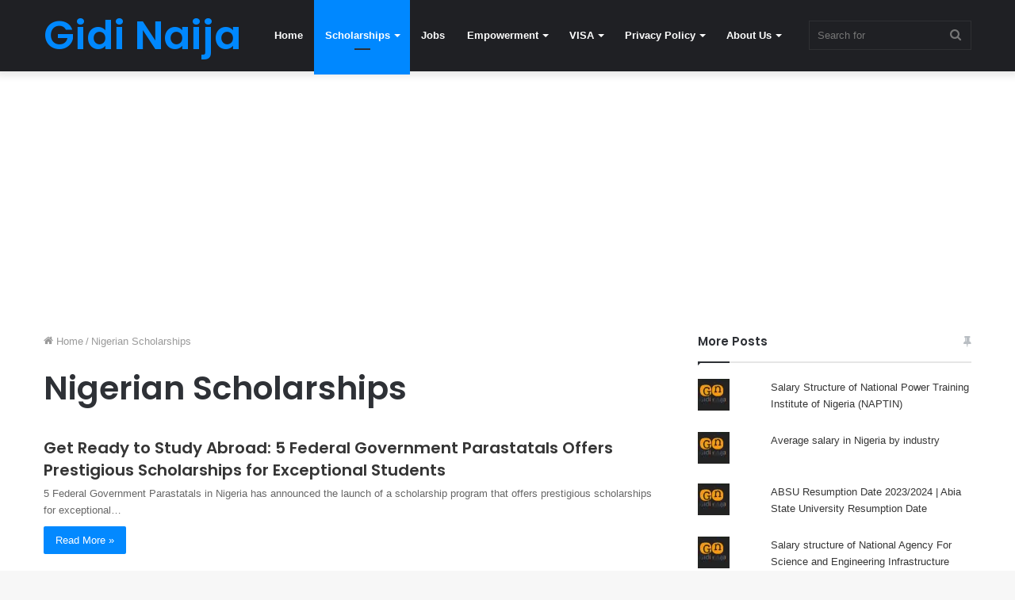

--- FILE ---
content_type: text/html; charset=UTF-8
request_url: https://gidinaija.ng/category/nigerian-scholarships/
body_size: 12964
content:
<!DOCTYPE html><html lang="en-US" class="" data-skin="light"><head><meta charset="UTF-8" /><link rel="profile" href="http://gmpg.org/xfn/11" /><meta name='robots' content='index, follow, max-image-preview:large, max-snippet:-1, max-video-preview:-1' /> <script id="cookieyes" type="text/javascript" src="https://cdn-cookieyes.com/client_data/c7676d3198f3b8907a2c528c/script.js"></script> <link media="all" href="https://gidinaija.ng/wp-content/cache/autoptimize/css/autoptimize_727763ac06bba9e36974cec222df187d.css" rel="stylesheet"><title>Nigerian Scholarships Archives - Gidi Naija</title><link rel="canonical" href="https://gidinaija.ng/category/nigerian-scholarships/" /><link rel="next" href="https://gidinaija.ng/category/nigerian-scholarships/page/2/" /><meta property="og:locale" content="en_US" /><meta property="og:type" content="article" /><meta property="og:title" content="Nigerian Scholarships Archives - Gidi Naija" /><meta property="og:url" content="https://gidinaija.ng/category/nigerian-scholarships/" /><meta property="og:site_name" content="Gidi Naija" /><meta name="twitter:card" content="summary_large_image" /> <script type="application/ld+json" class="yoast-schema-graph">{"@context":"https://schema.org","@graph":[{"@type":"CollectionPage","@id":"https://gidinaija.ng/category/nigerian-scholarships/","url":"https://gidinaija.ng/category/nigerian-scholarships/","name":"Nigerian Scholarships Archives - Gidi Naija","isPartOf":{"@id":"https://gidinaija.ng/#website"},"breadcrumb":{"@id":"https://gidinaija.ng/category/nigerian-scholarships/#breadcrumb"},"inLanguage":"en-US"},{"@type":"BreadcrumbList","@id":"https://gidinaija.ng/category/nigerian-scholarships/#breadcrumb","itemListElement":[{"@type":"ListItem","position":1,"name":"Home","item":"https://gidinaija.ng/"},{"@type":"ListItem","position":2,"name":"Nigerian Scholarships"}]},{"@type":"WebSite","@id":"https://gidinaija.ng/#website","url":"https://gidinaija.ng/","name":"Gidi Naija","description":"","publisher":{"@id":"https://gidinaija.ng/#organization"},"potentialAction":[{"@type":"SearchAction","target":{"@type":"EntryPoint","urlTemplate":"https://gidinaija.ng/?s={search_term_string}"},"query-input":{"@type":"PropertyValueSpecification","valueRequired":true,"valueName":"search_term_string"}}],"inLanguage":"en-US"},{"@type":"Organization","@id":"https://gidinaija.ng/#organization","name":"Gidi Naija","url":"https://gidinaija.ng/","logo":{"@type":"ImageObject","inLanguage":"en-US","@id":"https://gidinaija.ng/#/schema/logo/image/","url":"https://gidinaija.ng/wp-content/uploads/2023/04/cropped-cropped-cover-removebg-preview.png","contentUrl":"https://gidinaija.ng/wp-content/uploads/2023/04/cropped-cropped-cover-removebg-preview.png","width":250,"height":70,"caption":"Gidi Naija"},"image":{"@id":"https://gidinaija.ng/#/schema/logo/image/"}}]}</script> <link rel='dns-prefetch' href='//stats.wp.com' /><link rel='dns-prefetch' href='//jetpack.wordpress.com' /><link rel='dns-prefetch' href='//s0.wp.com' /><link rel='dns-prefetch' href='//public-api.wordpress.com' /><link rel='dns-prefetch' href='//0.gravatar.com' /><link rel='dns-prefetch' href='//1.gravatar.com' /><link rel='dns-prefetch' href='//2.gravatar.com' /><link rel="alternate" type="application/rss+xml" title="Gidi Naija &raquo; Feed" href="https://gidinaija.ng/feed/" /><link rel="alternate" type="application/rss+xml" title="Gidi Naija &raquo; Nigerian Scholarships Category Feed" href="https://gidinaija.ng/category/nigerian-scholarships/feed/" /> <script type="text/javascript" src="https://gidinaija.ng/wp-includes/js/jquery/jquery.min.js?ver=3.7.1" id="jquery-core-js"></script> <link rel="https://api.w.org/" href="https://gidinaija.ng/wp-json/" /><link rel="alternate" title="JSON" type="application/json" href="https://gidinaija.ng/wp-json/wp/v2/categories/1078" /><link rel="EditURI" type="application/rsd+xml" title="RSD" href="https://gidinaija.ng/xmlrpc.php?rsd" /><meta name="generator" content="WordPress 6.9" /><meta http-equiv="X-UA-Compatible" content="IE=edge"><meta name="theme-color" content="#0088ff" /><meta name="viewport" content="width=device-width, initial-scale=1.0" /><link rel="icon" href="https://gidinaija.ng/wp-content/uploads/2020/09/cropped-cropped-IMG-20200915-WA0021-2-150x150.jpg" sizes="32x32" /><link rel="icon" href="https://gidinaija.ng/wp-content/uploads/2020/09/cropped-cropped-IMG-20200915-WA0021-2-300x300.jpg" sizes="192x192" /><link rel="apple-touch-icon" href="https://gidinaija.ng/wp-content/uploads/2020/09/cropped-cropped-IMG-20200915-WA0021-2-300x300.jpg" /><meta name="msapplication-TileImage" content="https://gidinaija.ng/wp-content/uploads/2020/09/cropped-cropped-IMG-20200915-WA0021-2-300x300.jpg" /></head><body id="tie-body" class="archive category category-nigerian-scholarships category-1078 wp-custom-logo wp-theme-jannah wrapper-has-shadow block-head-1 magazine2 is-thumb-overlay-disabled is-desktop is-header-layout-4 has-header-below-ad sidebar-right has-sidebar"><div class="background-overlay"><div id="tie-container" class="site tie-container"><div id="tie-wrapper"><header id="theme-header" class="theme-header header-layout-4 header-layout-1 main-nav-dark main-nav-default-dark main-nav-below no-stream-item has-shadow has-normal-width-logo mobile-header-default"><div class="main-nav-wrapper"><nav id="main-nav" data-skin="search-in-main-nav" class="main-nav header-nav live-search-parent" style="line-height:89px" aria-label="Primary Navigation"><div class="container"><div class="main-menu-wrapper"><div id="mobile-header-components-area_1" class="mobile-header-components"><ul class="components"><li class="mobile-component_menu custom-menu-link"><a href="#" id="mobile-menu-icon" class=""><span class="tie-mobile-menu-icon nav-icon is-layout-1"></span><span class="screen-reader-text">Menu</span></a></li></ul></div><div class="header-layout-1-logo" ><div id="logo" class="text-logo" > <a title="Gidi Naija" href="https://gidinaija.ng/"><div class="logo-text">Gidi Naija</div> </a></div></div><div id="mobile-header-components-area_2" class="mobile-header-components"><ul class="components"><li class="mobile-component_search custom-menu-link"> <a href="#" class="tie-search-trigger-mobile"> <span class="tie-icon-search tie-search-icon" aria-hidden="true"></span> <span class="screen-reader-text">Search for</span> </a></li></ul></div><div id="menu-components-wrap"><div class="main-menu main-menu-wrap tie-alignleft"><div id="main-nav-menu" class="main-menu header-menu"><ul id="menu-gidi-naija" class="menu" role="menubar"><li id="menu-item-3327" class="menu-item menu-item-type-custom menu-item-object-custom menu-item-home menu-item-3327"><a href="http://gidinaija.ng/">Home</a></li><li id="menu-item-3318" class="menu-item menu-item-type-taxonomy menu-item-object-category current-menu-ancestor current-menu-parent menu-item-has-children menu-item-3318 tie-current-menu"><a href="https://gidinaija.ng/category/scholarships/">Scholarships</a><ul class="sub-menu menu-sub-content"><li id="menu-item-3319" class="menu-item menu-item-type-taxonomy menu-item-object-category menu-item-3319"><a href="https://gidinaija.ng/category/scholarships-in-australia/">Scholarships in Australia</a></li><li id="menu-item-3314" class="menu-item menu-item-type-taxonomy menu-item-object-category current-menu-item menu-item-3314"><a href="https://gidinaija.ng/category/nigerian-scholarships/">Nigerian Scholarships</a></li><li id="menu-item-3316" class="menu-item menu-item-type-taxonomy menu-item-object-category menu-item-3316"><a href="https://gidinaija.ng/category/scholarship-in-germany/">Scholarship in Germany</a></li><li id="menu-item-3320" class="menu-item menu-item-type-taxonomy menu-item-object-category menu-item-3320"><a href="https://gidinaija.ng/category/scholarships-in-canada/">Scholarships in Canada</a></li><li id="menu-item-3321" class="menu-item menu-item-type-taxonomy menu-item-object-category menu-item-3321"><a href="https://gidinaija.ng/category/scholarships-in-europe/">Scholarships in Europe</a></li><li id="menu-item-3322" class="menu-item menu-item-type-taxonomy menu-item-object-category menu-item-3322"><a href="https://gidinaija.ng/category/scholarships-in-the-uk/">SCHOLARSHIPS IN THE UK</a></li><li id="menu-item-3323" class="menu-item menu-item-type-taxonomy menu-item-object-category menu-item-3323"><a href="https://gidinaija.ng/category/scholarships-in-the-united-states/">SCHOLARSHIPS IN THE UNITED STATES</a></li><li id="menu-item-3324" class="menu-item menu-item-type-taxonomy menu-item-object-category menu-item-3324"><a href="https://gidinaija.ng/category/sports-scholarships/">Sports Scholarships</a></li><li id="menu-item-3317" class="menu-item menu-item-type-taxonomy menu-item-object-category menu-item-3317"><a href="https://gidinaija.ng/category/scholarship-tips/">Scholarship Tips</a></li></ul></li><li id="menu-item-3312" class="menu-item menu-item-type-taxonomy menu-item-object-category menu-item-3312"><a href="https://gidinaija.ng/category/jobs/">Jobs</a></li><li id="menu-item-3310" class="menu-item menu-item-type-taxonomy menu-item-object-category menu-item-has-children menu-item-3310"><a href="https://gidinaija.ng/category/empowerment/">Empowerment</a><ul class="sub-menu menu-sub-content"><li id="menu-item-3311" class="menu-item menu-item-type-taxonomy menu-item-object-category menu-item-3311"><a href="https://gidinaija.ng/category/grants/">Grants</a></li><li id="menu-item-3313" class="menu-item menu-item-type-taxonomy menu-item-object-category menu-item-3313"><a href="https://gidinaija.ng/category/loan/">Loan</a></li><li id="menu-item-3315" class="menu-item menu-item-type-taxonomy menu-item-object-category menu-item-3315"><a href="https://gidinaija.ng/category/online-learning/">Online Learning</a></li></ul></li><li id="menu-item-3326" class="menu-item menu-item-type-taxonomy menu-item-object-category menu-item-has-children menu-item-3326"><a href="https://gidinaija.ng/category/visa/">VISA</a><ul class="sub-menu menu-sub-content"><li id="menu-item-3325" class="menu-item menu-item-type-taxonomy menu-item-object-category menu-item-3325"><a href="https://gidinaija.ng/category/travel/">Travel</a></li></ul></li><li id="menu-item-3328" class="menu-item menu-item-type-post_type menu-item-object-page menu-item-privacy-policy menu-item-has-children menu-item-3328"><a href="https://gidinaija.ng/privacy-policy/">Privacy Policy</a><ul class="sub-menu menu-sub-content"><li id="menu-item-3331" class="menu-item menu-item-type-post_type menu-item-object-page menu-item-3331"><a href="https://gidinaija.ng/terms/">Terms and Conditions</a></li></ul></li><li id="menu-item-3329" class="menu-item menu-item-type-post_type menu-item-object-page menu-item-has-children menu-item-3329"><a href="https://gidinaija.ng/about-us/">About Us</a><ul class="sub-menu menu-sub-content"><li id="menu-item-3330" class="menu-item menu-item-type-post_type menu-item-object-page menu-item-3330"><a href="https://gidinaija.ng/contact-us/">Contact Us</a></li></ul></li></ul></div></div><ul class="components"><li class="search-bar menu-item custom-menu-link" aria-label="Search"><form method="get" id="search" action="https://gidinaija.ng/"> <input id="search-input" class="is-ajax-search"  inputmode="search" type="text" name="s" title="Search for" placeholder="Search for" /> <button id="search-submit" type="submit"> <span class="tie-icon-search tie-search-icon" aria-hidden="true"></span> <span class="screen-reader-text">Search for</span> </button></form></li></ul></div></div></div></nav></div></header><div class="stream-item stream-item-below-header"><script async src="https://pagead2.googlesyndication.com/pagead/js/adsbygoogle.js?client=ca-pub-1887251218729292"
     crossorigin="anonymous"></script>  <ins class="adsbygoogle"
 style="display:block"
 data-ad-client="ca-pub-1887251218729292"
 data-ad-slot="8572710034"
 data-ad-format="auto"
 data-full-width-responsive="true"></ins> <script>(adsbygoogle = window.adsbygoogle || []).push({});</script></div><div id="content" class="site-content container"><div id="main-content-row" class="tie-row main-content-row"><div class="main-content tie-col-md-8 tie-col-xs-12" role="main"><header class="entry-header-outer container-wrapper"><nav id="breadcrumb"><a href="https://gidinaija.ng/"><span class="tie-icon-home" aria-hidden="true"></span> Home</a><em class="delimiter">/</em><span class="current">Nigerian Scholarships</span></nav><script type="application/ld+json">{"@context":"http:\/\/schema.org","@type":"BreadcrumbList","@id":"#Breadcrumb","itemListElement":[{"@type":"ListItem","position":1,"item":{"name":"Home","@id":"https:\/\/gidinaija.ng\/"}}]}</script><h1 class="page-title">Nigerian Scholarships</h1></header><div class="mag-box wide-post-box"><div class="container-wrapper"><div class="mag-box-container clearfix"><ul id="posts-container" data-layout="default" data-settings="{'uncropped_image':'jannah-image-post','category_meta':false,'post_meta':true,'excerpt':'true','excerpt_length':'20','read_more':'true','read_more_text':false,'media_overlay':false,'title_length':0,'is_full':false,'is_category':true}" class="posts-items"><li class="post-item no-small-thumbs post-3057 post type-post status-publish format-standard category-nigerian-scholarships category-scholarships"><div class="post-details"><div class="post-meta clearfix"></div><h2 class="post-title"><a href="https://gidinaija.ng/get-ready-to-study-abroad-5-federal-government-parastatals-offers-prestigious-scholarships-for-exceptional-students/">Get Ready to Study Abroad: 5 Federal Government Parastatals Offers Prestigious Scholarships for Exceptional Students</a></h2><p class="post-excerpt">5 Federal Government Parastatals in Nigeria has announced the launch of a scholarship program that offers prestigious scholarships for exceptional&hellip;</p> <a class="more-link button" href="https://gidinaija.ng/get-ready-to-study-abroad-5-federal-government-parastatals-offers-prestigious-scholarships-for-exceptional-students/">Read More &raquo;</a></div></li><li class="post-item no-small-thumbs post-3035 post type-post status-publish format-standard category-nigerian-scholarships category-scholarships"><div class="post-details"><div class="post-meta clearfix"></div><h2 class="post-title"><a href="https://gidinaija.ng/10-nigerian-companies-offering-scholarships-you-dont-know-about-apply-now/">10 Nigerian Companies Offering Scholarships You Don&#8217;t Know About-Apply Now!</a></h2><p class="post-excerpt">Are you looking for ways to finance your studies? Do you need a scholarship to fund your educational dreams? Look&hellip;</p> <a class="more-link button" href="https://gidinaija.ng/10-nigerian-companies-offering-scholarships-you-dont-know-about-apply-now/">Read More &raquo;</a></div></li><li class="post-item  post-2995 post type-post status-publish format-standard has-post-thumbnail category-nigerian-scholarships category-scholarships tag-nigeriascholarship tag-scholarshipopportunity tag-scholarships tag-scholarshipsinnigeria"> <a aria-label="2023 Nigerian Liquefied Natural Gas NLNG Scholarship &#8211; Apply Now!" href="https://gidinaija.ng/2023-nigerian-liquefied-natural-gas-nlng-scholarship-apply-now/" class="post-thumb"><img width="390" height="220" src="https://gidinaija.ng/wp-content/uploads/2023/02/The-Impact-of-Social-Media-on-Digital-Marketing.png" class="attachment-jannah-image-large size-jannah-image-large wp-post-image" alt="NLNG Scholarship" decoding="async" fetchpriority="high" srcset="https://gidinaija.ng/wp-content/uploads/2023/02/The-Impact-of-Social-Media-on-Digital-Marketing.png 500w, https://gidinaija.ng/wp-content/uploads/2023/02/The-Impact-of-Social-Media-on-Digital-Marketing-300x169.png 300w, https://gidinaija.ng/wp-content/uploads/2023/02/The-Impact-of-Social-Media-on-Digital-Marketing-520x292.png 520w, https://gidinaija.ng/wp-content/uploads/2023/02/The-Impact-of-Social-Media-on-Digital-Marketing-610x343.png 610w" sizes="(max-width: 390px) 100vw, 390px" /></a><div class="post-details"><div class="post-meta clearfix"></div><h2 class="post-title"><a href="https://gidinaija.ng/2023-nigerian-liquefied-natural-gas-nlng-scholarship-apply-now/">2023 Nigerian Liquefied Natural Gas NLNG Scholarship &#8211; Apply Now!</a></h2><p class="post-excerpt">Whether you’re a student interested in pursuing a degree related to the energy industry or an employer looking for new&hellip;</p> <a class="more-link button" href="https://gidinaija.ng/2023-nigerian-liquefied-natural-gas-nlng-scholarship-apply-now/">Read More &raquo;</a></div></li><li class="post-item  post-2992 post type-post status-publish format-standard has-post-thumbnail category-nigerian-scholarships category-scholarships tag-scholarshipopportunity tag-scholarships tag-scholarshipsinnigeria"> <a aria-label="Access Bank Undergraduate Scholarship" href="https://gidinaija.ng/access-bank-undergraduate-scholarship/" class="post-thumb"><img width="390" height="220" src="https://gidinaija.ng/wp-content/uploads/2023/02/Access-Bank-Undergraduate-Scholarship.png" class="attachment-jannah-image-large size-jannah-image-large wp-post-image" alt="" decoding="async" srcset="https://gidinaija.ng/wp-content/uploads/2023/02/Access-Bank-Undergraduate-Scholarship.png 500w, https://gidinaija.ng/wp-content/uploads/2023/02/Access-Bank-Undergraduate-Scholarship-300x169.png 300w, https://gidinaija.ng/wp-content/uploads/2023/02/Access-Bank-Undergraduate-Scholarship-520x292.png 520w, https://gidinaija.ng/wp-content/uploads/2023/02/Access-Bank-Undergraduate-Scholarship-610x343.png 610w" sizes="(max-width: 390px) 100vw, 390px" /></a><div class="post-details"><div class="post-meta clearfix"></div><h2 class="post-title"><a href="https://gidinaija.ng/access-bank-undergraduate-scholarship/">Access Bank Undergraduate Scholarship</a></h2><p class="post-excerpt">For ambitious and hardworking students, gaining a college degree can be a long and expensive journey. This is especially true&hellip;</p> <a class="more-link button" href="https://gidinaija.ng/access-bank-undergraduate-scholarship/">Read More &raquo;</a></div></li><li class="post-item  post-2989 post type-post status-publish format-standard has-post-thumbnail category-nigerian-scholarships category-scholarships tag-scholarshipopportunity tag-scholarships tag-scholarshipsinnigeria"> <a aria-label="Shell Nigeria Exploration and Production Company (SNEPCo) National University Scholarship" href="https://gidinaija.ng/shell-nigeria-exploration-and-production-company-snepco-national-university-scholarship/" class="post-thumb"><img width="390" height="220" src="https://gidinaija.ng/wp-content/uploads/2023/02/National-University-Scholarship.png" class="attachment-jannah-image-large size-jannah-image-large wp-post-image" alt="" decoding="async" srcset="https://gidinaija.ng/wp-content/uploads/2023/02/National-University-Scholarship.png 500w, https://gidinaija.ng/wp-content/uploads/2023/02/National-University-Scholarship-300x169.png 300w, https://gidinaija.ng/wp-content/uploads/2023/02/National-University-Scholarship-520x292.png 520w, https://gidinaija.ng/wp-content/uploads/2023/02/National-University-Scholarship-610x343.png 610w" sizes="(max-width: 390px) 100vw, 390px" /></a><div class="post-details"><div class="post-meta clearfix"></div><h2 class="post-title"><a href="https://gidinaija.ng/shell-nigeria-exploration-and-production-company-snepco-national-university-scholarship/">Shell Nigeria Exploration and Production Company (SNEPCo) National University Scholarship</a></h2><p class="post-excerpt">Shell Nigeria Exploration and Production Company (SNEPCo) National University Scholarship: Empowering the Next Generation of Nigerian Talent About the Shell&hellip;</p> <a class="more-link button" href="https://gidinaija.ng/shell-nigeria-exploration-and-production-company-snepco-national-university-scholarship/">Read More &raquo;</a></div></li><li class="post-item  post-2981 post type-post status-publish format-standard has-post-thumbnail category-nigerian-scholarships category-scholarships tag-scholarshipopportunity tag-scholarships tag-scholarshipsinnigeria"> <a aria-label="AGIP Scholarship Program For Undergraduate 2023" href="https://gidinaija.ng/agip-scholarship-program-for-undergraduate-2023/" class="post-thumb"><img width="390" height="220" src="https://gidinaija.ng/wp-content/uploads/2023/02/AGIP-SCHOLARSHIP.png" class="attachment-jannah-image-large size-jannah-image-large wp-post-image" alt="" decoding="async" loading="lazy" srcset="https://gidinaija.ng/wp-content/uploads/2023/02/AGIP-SCHOLARSHIP.png 500w, https://gidinaija.ng/wp-content/uploads/2023/02/AGIP-SCHOLARSHIP-300x169.png 300w, https://gidinaija.ng/wp-content/uploads/2023/02/AGIP-SCHOLARSHIP-520x292.png 520w, https://gidinaija.ng/wp-content/uploads/2023/02/AGIP-SCHOLARSHIP-610x343.png 610w" sizes="auto, (max-width: 390px) 100vw, 390px" /></a><div class="post-details"><div class="post-meta clearfix"></div><h2 class="post-title"><a href="https://gidinaija.ng/agip-scholarship-program-for-undergraduate-2023/">AGIP Scholarship Program For Undergraduate 2023</a></h2><p class="post-excerpt">Learn How To Secure A Scholarship With The Nigerian Agip Exploration Undergraduate Program Securing a scholarship for your college career&hellip;</p> <a class="more-link button" href="https://gidinaija.ng/agip-scholarship-program-for-undergraduate-2023/">Read More &raquo;</a></div></li><li class="post-item  post-2977 post type-post status-publish format-standard has-post-thumbnail category-nigerian-scholarships category-scholarships tag-scholarshipopportunity tag-scholarships"> <a aria-label="Federal Government of Nigeria Scholarship Award for Postgraduate Studies Abroad" href="https://gidinaija.ng/federal-government-of-nigeria-scholarship-award-for-postgraduate-studies-abroad/" class="post-thumb"><img width="390" height="220" src="https://gidinaija.ng/wp-content/uploads/2023/02/Federal-Government-Of-Nigeria-Scholarship-Award.png" class="attachment-jannah-image-large size-jannah-image-large wp-post-image" alt="" decoding="async" loading="lazy" srcset="https://gidinaija.ng/wp-content/uploads/2023/02/Federal-Government-Of-Nigeria-Scholarship-Award.png 500w, https://gidinaija.ng/wp-content/uploads/2023/02/Federal-Government-Of-Nigeria-Scholarship-Award-300x169.png 300w, https://gidinaija.ng/wp-content/uploads/2023/02/Federal-Government-Of-Nigeria-Scholarship-Award-520x292.png 520w, https://gidinaija.ng/wp-content/uploads/2023/02/Federal-Government-Of-Nigeria-Scholarship-Award-610x343.png 610w" sizes="auto, (max-width: 390px) 100vw, 390px" /></a><div class="post-details"><div class="post-meta clearfix"></div><h2 class="post-title"><a href="https://gidinaija.ng/federal-government-of-nigeria-scholarship-award-for-postgraduate-studies-abroad/">Federal Government of Nigeria Scholarship Award for Postgraduate Studies Abroad</a></h2><p class="post-excerpt">All You Need To Know About The Federal Government Of Nigeria Scholarship Award For Postgraduate Studies Abroad Every year, the&hellip;</p> <a class="more-link button" href="https://gidinaija.ng/federal-government-of-nigeria-scholarship-award-for-postgraduate-studies-abroad/">Read More &raquo;</a></div></li><li class="post-item  post-2973 post type-post status-publish format-standard has-post-thumbnail category-nigerian-scholarships category-scholarships tag-scholarshipopportunity tag-scholarships"> <a aria-label="SEPLAT 2023 National Undergraduate Scholarship Program for Nigerian Students" href="https://gidinaija.ng/seplat-2023-national-undergraduate-scholarship-program-for-nigerian-students/" class="post-thumb"><img width="390" height="220" src="https://gidinaija.ng/wp-content/uploads/2023/02/SEPLAT-2023-National-Undergraduate-Scholarship-Program-1.png" class="attachment-jannah-image-large size-jannah-image-large wp-post-image" alt="" decoding="async" loading="lazy" srcset="https://gidinaija.ng/wp-content/uploads/2023/02/SEPLAT-2023-National-Undergraduate-Scholarship-Program-1.png 500w, https://gidinaija.ng/wp-content/uploads/2023/02/SEPLAT-2023-National-Undergraduate-Scholarship-Program-1-300x169.png 300w, https://gidinaija.ng/wp-content/uploads/2023/02/SEPLAT-2023-National-Undergraduate-Scholarship-Program-1-520x292.png 520w, https://gidinaija.ng/wp-content/uploads/2023/02/SEPLAT-2023-National-Undergraduate-Scholarship-Program-1-610x343.png 610w" sizes="auto, (max-width: 390px) 100vw, 390px" /></a><div class="post-details"><div class="post-meta clearfix"></div><h2 class="post-title"><a href="https://gidinaija.ng/seplat-2023-national-undergraduate-scholarship-program-for-nigerian-students/">SEPLAT 2023 National Undergraduate Scholarship Program for Nigerian Students</a></h2><p class="post-excerpt">Are you a Nigerian student looking for an opportunity to kick-start your career? SEPLAT Petroleum Development Company Plc is offering&hellip;</p> <a class="more-link button" href="https://gidinaija.ng/seplat-2023-national-undergraduate-scholarship-program-for-nigerian-students/">Read More &raquo;</a></div></li><li class="post-item  post-2969 post type-post status-publish format-standard has-post-thumbnail category-nigerian-scholarships category-scholarships tag-scholarshipopportunity tag-scholarships"> <a aria-label="PTDF Overseas Scholarship Scheme 2023" href="https://gidinaija.ng/ptdf-overseas-scholarship-scheme-2023/" class="post-thumb"><img width="390" height="220" src="https://gidinaija.ng/wp-content/uploads/2023/02/PTDF-Overseas-Scholarship-Scheme-2023.png" class="attachment-jannah-image-large size-jannah-image-large wp-post-image" alt="" decoding="async" loading="lazy" srcset="https://gidinaija.ng/wp-content/uploads/2023/02/PTDF-Overseas-Scholarship-Scheme-2023.png 500w, https://gidinaija.ng/wp-content/uploads/2023/02/PTDF-Overseas-Scholarship-Scheme-2023-300x169.png 300w, https://gidinaija.ng/wp-content/uploads/2023/02/PTDF-Overseas-Scholarship-Scheme-2023-520x292.png 520w, https://gidinaija.ng/wp-content/uploads/2023/02/PTDF-Overseas-Scholarship-Scheme-2023-610x343.png 610w" sizes="auto, (max-width: 390px) 100vw, 390px" /></a><div class="post-details"><div class="post-meta clearfix"></div><h2 class="post-title"><a href="https://gidinaija.ng/ptdf-overseas-scholarship-scheme-2023/">PTDF Overseas Scholarship Scheme 2023</a></h2><p class="post-excerpt">The Petroleum Technology Development Fund (PTDF) Overseas Scholarship Scheme is an annual scholarship program designed to provide Nigerian students with&hellip;</p> <a class="more-link button" href="https://gidinaija.ng/ptdf-overseas-scholarship-scheme-2023/">Read More &raquo;</a></div></li><li class="post-item  post-2963 post type-post status-publish format-standard has-post-thumbnail category-nigerian-scholarships category-scholarships tag-scholarshipopportunity tag-scholarships"> <a aria-label="Tertiary Education Trust Fund (TETFund) Scholarship" href="https://gidinaija.ng/tertiary-education-trust-fund-tetfund-scholarship/" class="post-thumb"><img width="390" height="220" src="https://gidinaija.ng/wp-content/uploads/2023/02/Tertiary-Education-Trust-Fund-TETFund-Scholarship-1.png" class="attachment-jannah-image-large size-jannah-image-large wp-post-image" alt="" decoding="async" loading="lazy" srcset="https://gidinaija.ng/wp-content/uploads/2023/02/Tertiary-Education-Trust-Fund-TETFund-Scholarship-1.png 500w, https://gidinaija.ng/wp-content/uploads/2023/02/Tertiary-Education-Trust-Fund-TETFund-Scholarship-1-300x169.png 300w, https://gidinaija.ng/wp-content/uploads/2023/02/Tertiary-Education-Trust-Fund-TETFund-Scholarship-1-520x292.png 520w, https://gidinaija.ng/wp-content/uploads/2023/02/Tertiary-Education-Trust-Fund-TETFund-Scholarship-1-610x343.png 610w" sizes="auto, (max-width: 390px) 100vw, 390px" /></a><div class="post-details"><div class="post-meta clearfix"></div><h2 class="post-title"><a href="https://gidinaija.ng/tertiary-education-trust-fund-tetfund-scholarship/">Tertiary Education Trust Fund (TETFund) Scholarship</a></h2><p class="post-excerpt">Tertiary Education Trust Fund (TETFund) Scholarship is a program created with the aim of providing financial support to deserving students&hellip;</p> <a class="more-link button" href="https://gidinaija.ng/tertiary-education-trust-fund-tetfund-scholarship/">Read More &raquo;</a></div></li></ul><div class="clearfix"></div></div></div></div><div class="pages-nav"><div class="pages-numbers pages-standard"> <span class="first-page first-last-pages"> </span> <span class="last-page first-last-pages"> <a href="https://gidinaija.ng/category/nigerian-scholarships/page/2/" ><span class="pagination-icon" aria-hidden="true"></span>Next page</a> </span></div></div></div><aside class="sidebar tie-col-md-4 tie-col-xs-12 normal-side is-sticky" aria-label="Primary Sidebar"><div class="theiaStickySidebar"><div id="top-posts-3" class="container-wrapper widget widget_top-posts"><div class="widget-title the-global-title"><div class="the-subtitle">More Posts<span class="widget-title-icon tie-icon"></span></div></div><ul class='widgets-list-layout no-grav'><li><a href="https://gidinaija.ng/salary-structure-of-national-power-training-institute-of-nigeria-naptin/" title="Salary Structure of National Power Training Institute of Nigeria (NAPTIN)" class="bump-view" data-bump-view="tp"><img loading="lazy" width="40" height="40" src="https://i0.wp.com/gidinaija.ng/wp-content/uploads/2020/09/cropped-cropped-IMG-20200915-WA0021-2-150x150.jpg?resize=40%2C40&#038;ssl=1" srcset="https://i0.wp.com/gidinaija.ng/wp-content/uploads/2020/09/cropped-cropped-IMG-20200915-WA0021-2-150x150.jpg?resize=40%2C40&amp;ssl=1 1x" alt="Salary Structure of National Power Training Institute of Nigeria (NAPTIN)" data-pin-nopin="true" class="widgets-list-layout-blavatar" /></a><div class="widgets-list-layout-links"> <a href="https://gidinaija.ng/salary-structure-of-national-power-training-institute-of-nigeria-naptin/" title="Salary Structure of National Power Training Institute of Nigeria (NAPTIN)" class="bump-view" data-bump-view="tp">Salary Structure of National Power Training Institute of Nigeria (NAPTIN)</a></div></li><li><a href="https://gidinaija.ng/average-salary-in-nigeria-by-industry/" title="Average salary in Nigeria by industry" class="bump-view" data-bump-view="tp"><img loading="lazy" width="40" height="40" src="https://i0.wp.com/gidinaija.ng/wp-content/uploads/2020/09/cropped-cropped-IMG-20200915-WA0021-2-150x150.jpg?resize=40%2C40&#038;ssl=1" srcset="https://i0.wp.com/gidinaija.ng/wp-content/uploads/2020/09/cropped-cropped-IMG-20200915-WA0021-2-150x150.jpg?resize=40%2C40&amp;ssl=1 1x" alt="Average salary in Nigeria by industry" data-pin-nopin="true" class="widgets-list-layout-blavatar" /></a><div class="widgets-list-layout-links"> <a href="https://gidinaija.ng/average-salary-in-nigeria-by-industry/" title="Average salary in Nigeria by industry" class="bump-view" data-bump-view="tp">Average salary in Nigeria by industry</a></div></li><li><a href="https://gidinaija.ng/absu-resumption-date-2023-2024-abia-state-university-resumption-date/" title="ABSU Resumption Date 2023/2024 | Abia State University Resumption Date" class="bump-view" data-bump-view="tp"><img loading="lazy" width="40" height="40" src="https://i0.wp.com/gidinaija.ng/wp-content/uploads/2020/09/cropped-cropped-IMG-20200915-WA0021-2-150x150.jpg?resize=40%2C40&#038;ssl=1" srcset="https://i0.wp.com/gidinaija.ng/wp-content/uploads/2020/09/cropped-cropped-IMG-20200915-WA0021-2-150x150.jpg?resize=40%2C40&amp;ssl=1 1x" alt="ABSU Resumption Date 2023/2024 | Abia State University Resumption Date" data-pin-nopin="true" class="widgets-list-layout-blavatar" /></a><div class="widgets-list-layout-links"> <a href="https://gidinaija.ng/absu-resumption-date-2023-2024-abia-state-university-resumption-date/" title="ABSU Resumption Date 2023/2024 | Abia State University Resumption Date" class="bump-view" data-bump-view="tp">ABSU Resumption Date 2023/2024 | Abia State University Resumption Date</a></div></li><li><a href="https://gidinaija.ng/salary-structure-of-national-agency-for-science-and-engineering-infrastructure-naseni/" title="Salary structure of National Agency For Science and Engineering Infrastructure (NASENI)" class="bump-view" data-bump-view="tp"><img loading="lazy" width="40" height="40" src="https://i0.wp.com/gidinaija.ng/wp-content/uploads/2020/09/cropped-cropped-IMG-20200915-WA0021-2-150x150.jpg?resize=40%2C40&#038;ssl=1" srcset="https://i0.wp.com/gidinaija.ng/wp-content/uploads/2020/09/cropped-cropped-IMG-20200915-WA0021-2-150x150.jpg?resize=40%2C40&amp;ssl=1 1x" alt="Salary structure of National Agency For Science and Engineering Infrastructure (NASENI)" data-pin-nopin="true" class="widgets-list-layout-blavatar" /></a><div class="widgets-list-layout-links"> <a href="https://gidinaija.ng/salary-structure-of-national-agency-for-science-and-engineering-infrastructure-naseni/" title="Salary structure of National Agency For Science and Engineering Infrastructure (NASENI)" class="bump-view" data-bump-view="tp">Salary structure of National Agency For Science and Engineering Infrastructure (NASENI)</a></div></li><li><a href="https://gidinaija.ng/abia-state-civil-service-salary-structure-how-much-staffs-earn/" title="Abia State Civil Service Salary Structure: How Much Staffs Earn" class="bump-view" data-bump-view="tp"><img loading="lazy" width="40" height="40" src="https://i0.wp.com/gidinaija.ng/wp-content/uploads/2020/09/cropped-cropped-IMG-20200915-WA0021-2-150x150.jpg?resize=40%2C40&#038;ssl=1" srcset="https://i0.wp.com/gidinaija.ng/wp-content/uploads/2020/09/cropped-cropped-IMG-20200915-WA0021-2-150x150.jpg?resize=40%2C40&amp;ssl=1 1x" alt="Abia State Civil Service Salary Structure: How Much Staffs Earn" data-pin-nopin="true" class="widgets-list-layout-blavatar" /></a><div class="widgets-list-layout-links"> <a href="https://gidinaija.ng/abia-state-civil-service-salary-structure-how-much-staffs-earn/" title="Abia State Civil Service Salary Structure: How Much Staffs Earn" class="bump-view" data-bump-view="tp">Abia State Civil Service Salary Structure: How Much Staffs Earn</a></div></li><li><a href="https://gidinaija.ng/a-detailed-look-at-how-federal-pell-grants-can-help-you-go-to-college/" title="A Detailed Look At How Federal Pell Grants Can Help You Go To College" class="bump-view" data-bump-view="tp"><img loading="lazy" width="40" height="40" src="https://i0.wp.com/gidinaija.ng/wp-content/uploads/2020/09/cropped-cropped-IMG-20200915-WA0021-2-150x150.jpg?resize=40%2C40&#038;ssl=1" srcset="https://i0.wp.com/gidinaija.ng/wp-content/uploads/2020/09/cropped-cropped-IMG-20200915-WA0021-2-150x150.jpg?resize=40%2C40&amp;ssl=1 1x" alt="A Detailed Look At How Federal Pell Grants Can Help You Go To College" data-pin-nopin="true" class="widgets-list-layout-blavatar" /></a><div class="widgets-list-layout-links"> <a href="https://gidinaija.ng/a-detailed-look-at-how-federal-pell-grants-can-help-you-go-to-college/" title="A Detailed Look At How Federal Pell Grants Can Help You Go To College" class="bump-view" data-bump-view="tp">A Detailed Look At How Federal Pell Grants Can Help You Go To College</a></div></li><li><a href="https://gidinaija.ng/gombe-state-teachers-recruitment-2023-2024-requirements-and-how-to-apply/" title="Gombe State Teachers Recruitment 2023/2024 Requirements And How To Apply" class="bump-view" data-bump-view="tp"><img loading="lazy" width="40" height="40" src="https://i0.wp.com/gidinaija.ng/wp-content/uploads/2020/09/cropped-cropped-IMG-20200915-WA0021-2-150x150.jpg?resize=40%2C40&#038;ssl=1" srcset="https://i0.wp.com/gidinaija.ng/wp-content/uploads/2020/09/cropped-cropped-IMG-20200915-WA0021-2-150x150.jpg?resize=40%2C40&amp;ssl=1 1x" alt="Gombe State Teachers Recruitment 2023/2024 Requirements And How To Apply" data-pin-nopin="true" class="widgets-list-layout-blavatar" /></a><div class="widgets-list-layout-links"> <a href="https://gidinaija.ng/gombe-state-teachers-recruitment-2023-2024-requirements-and-how-to-apply/" title="Gombe State Teachers Recruitment 2023/2024 Requirements And How To Apply" class="bump-view" data-bump-view="tp">Gombe State Teachers Recruitment 2023/2024 Requirements And How To Apply</a></div></li><li><a href="https://gidinaija.ng/salary-structure-of-the-legal-aid-council-of-nigeria-lacon/" title="Salary Structure of the Legal Aid Council of Nigeria (LACoN)" class="bump-view" data-bump-view="tp"><img loading="lazy" width="40" height="40" src="https://i0.wp.com/gidinaija.ng/wp-content/uploads/2020/09/cropped-cropped-IMG-20200915-WA0021-2-150x150.jpg?resize=40%2C40&#038;ssl=1" srcset="https://i0.wp.com/gidinaija.ng/wp-content/uploads/2020/09/cropped-cropped-IMG-20200915-WA0021-2-150x150.jpg?resize=40%2C40&amp;ssl=1 1x" alt="Salary Structure of the Legal Aid Council of Nigeria (LACoN)" data-pin-nopin="true" class="widgets-list-layout-blavatar" /></a><div class="widgets-list-layout-links"> <a href="https://gidinaija.ng/salary-structure-of-the-legal-aid-council-of-nigeria-lacon/" title="Salary Structure of the Legal Aid Council of Nigeria (LACoN)" class="bump-view" data-bump-view="tp">Salary Structure of the Legal Aid Council of Nigeria (LACoN)</a></div></li><li><a href="https://gidinaija.ng/microbiology-jobs-salary-in-nigeria-2024-how-much-they-earn/" title="Microbiology Jobs, Salary In Nigeria 2024: How Much They Earn" class="bump-view" data-bump-view="tp"><img loading="lazy" width="40" height="40" src="https://i0.wp.com/gidinaija.ng/wp-content/uploads/2020/09/cropped-cropped-IMG-20200915-WA0021-2-150x150.jpg?resize=40%2C40&#038;ssl=1" srcset="https://i0.wp.com/gidinaija.ng/wp-content/uploads/2020/09/cropped-cropped-IMG-20200915-WA0021-2-150x150.jpg?resize=40%2C40&amp;ssl=1 1x" alt="Microbiology Jobs, Salary In Nigeria 2024: How Much They Earn" data-pin-nopin="true" class="widgets-list-layout-blavatar" /></a><div class="widgets-list-layout-links"> <a href="https://gidinaija.ng/microbiology-jobs-salary-in-nigeria-2024-how-much-they-earn/" title="Microbiology Jobs, Salary In Nigeria 2024: How Much They Earn" class="bump-view" data-bump-view="tp">Microbiology Jobs, Salary In Nigeria 2024: How Much They Earn</a></div></li><li><a href="https://gidinaija.ng/salary-structure-of-federal-mortgage-bank-of-nigeria-fmbn/" title="Salary Structure of Federal Mortgage Bank of Nigeria (FMBN)" class="bump-view" data-bump-view="tp"><img loading="lazy" width="40" height="40" src="https://i0.wp.com/gidinaija.ng/wp-content/uploads/2020/09/cropped-cropped-IMG-20200915-WA0021-2-150x150.jpg?resize=40%2C40&#038;ssl=1" srcset="https://i0.wp.com/gidinaija.ng/wp-content/uploads/2020/09/cropped-cropped-IMG-20200915-WA0021-2-150x150.jpg?resize=40%2C40&amp;ssl=1 1x" alt="Salary Structure of Federal Mortgage Bank of Nigeria (FMBN)" data-pin-nopin="true" class="widgets-list-layout-blavatar" /></a><div class="widgets-list-layout-links"> <a href="https://gidinaija.ng/salary-structure-of-federal-mortgage-bank-of-nigeria-fmbn/" title="Salary Structure of Federal Mortgage Bank of Nigeria (FMBN)" class="bump-view" data-bump-view="tp">Salary Structure of Federal Mortgage Bank of Nigeria (FMBN)</a></div></li></ul><div class="clearfix"></div></div><div id="tie-widget-categories-3" class="container-wrapper widget widget_categories tie-widget-categories"><div class="widget-title the-global-title"><div class="the-subtitle">Categories<span class="widget-title-icon tie-icon"></span></div></div><ul><li class="cat-item cat-counter tie-cat-item-1185"><a href="https://gidinaija.ng/category/universities/">Universities and School Guide</a> <span>994</span></li><li class="cat-item cat-counter tie-cat-item-1198"><a href="https://gidinaija.ng/category/salary-structure/">Salary Structure</a> <span>704</span></li><li class="cat-item cat-counter tie-cat-item-1199"><a href="https://gidinaija.ng/category/job-recruitment/">Job Recruitment</a> <span>298</span></li><li class="cat-item cat-counter tie-cat-item-3"><a href="https://gidinaija.ng/category/jobs/">Jobs</a> <span>282</span></li><li class="cat-item cat-counter tie-cat-item-4"><a href="https://gidinaija.ng/category/scholarships/">Scholarships</a> <span>224</span></li><li class="cat-item cat-counter tie-cat-item-1"><a href="https://gidinaija.ng/category/visa/">VISA</a> <span>98</span></li><li class="cat-item cat-counter tie-cat-item-119"><a href="https://gidinaija.ng/category/empowerment/">Empowerment</a> <span>68</span></li><li class="cat-item cat-counter tie-cat-item-1076"><a href="https://gidinaija.ng/category/scholarships-in-europe/">Scholarships in Europe</a> <span>44</span></li><li class="cat-item cat-counter tie-cat-item-1060"><a href="https://gidinaija.ng/category/scholarships-in-the-united-states/">SCHOLARSHIPS IN THE UNITED STATES</a> <span>39</span></li><li class="cat-item cat-counter tie-cat-item-1077"><a href="https://gidinaija.ng/category/scholarships-in-the-uk/">SCHOLARSHIPS IN THE UK</a> <span>27</span></li><li class="cat-item cat-counter tie-cat-item-1074"><a href="https://gidinaija.ng/category/scholarships-in-canada/">Scholarships in Canada</a> <span>22</span></li><li class="cat-item cat-counter tie-cat-item-1078 current-cat"><a aria-current="page" href="https://gidinaija.ng/category/nigerian-scholarships/">Nigerian Scholarships</a> <span>12</span></li><li class="cat-item cat-counter tie-cat-item-1069"><a href="https://gidinaija.ng/category/scholarship-tips/">Scholarship Tips</a> <span>10</span></li><li class="cat-item cat-counter tie-cat-item-1075"><a href="https://gidinaija.ng/category/scholarships-in-australia/">Scholarships in Australia</a> <span>8</span></li><li class="cat-item cat-counter tie-cat-item-1183"><a href="https://gidinaija.ng/category/lifestyle/">lifestyle</a> <span>5</span></li><li class="cat-item cat-counter tie-cat-item-1184"><a href="https://gidinaija.ng/category/travel/">Travel</a> <span>4</span></li><li class="cat-item cat-counter tie-cat-item-1056"><a href="https://gidinaija.ng/category/loan/">Loan</a> <span>4</span></li><li class="cat-item cat-counter tie-cat-item-1186"><a href="https://gidinaija.ng/category/world/">World</a> <span>4</span></li><li class="cat-item cat-counter tie-cat-item-1099"><a href="https://gidinaija.ng/category/grants/">Grants</a> <span>4</span></li><li class="cat-item cat-counter tie-cat-item-1079"><a href="https://gidinaija.ng/category/online-learning/">Online Learning</a> <span>3</span></li><li class="cat-item cat-counter tie-cat-item-1104"><a href="https://gidinaija.ng/category/scholarship-in-germany/">Scholarship in Germany</a> <span>1</span></li><li class="cat-item cat-counter tie-cat-item-1071"><a href="https://gidinaija.ng/category/sports-scholarships/">Sports Scholarships</a> <span>1</span></li></ul><div class="clearfix"></div></div></div></aside></div></div><footer id="footer" class="site-footer dark-skin dark-widgetized-area"><div id="footer-widgets-container"><div class="container"></div></div><div id="site-info" class="site-info site-info-layout-2"><div class="container"><div class="tie-row"><div class="tie-col-md-12"><div class="copyright-text copyright-text-first">&copy; Copyright 2026, All Rights Reserved &nbsp;</div><div class="footer-menu"><ul id="menu-footer" class="menu"><li id="menu-item-3439" class="menu-item menu-item-type-custom menu-item-object-custom menu-item-home menu-item-3439"><a href="http://gidinaija.ng/">Home</a></li><li id="menu-item-3440" class="menu-item menu-item-type-post_type menu-item-object-page menu-item-privacy-policy menu-item-3440"><a rel="privacy-policy" href="https://gidinaija.ng/privacy-policy/">Privacy Policy</a></li><li id="menu-item-3441" class="menu-item menu-item-type-post_type menu-item-object-page menu-item-3441"><a href="https://gidinaija.ng/about-us/">About Us</a></li><li id="menu-item-3442" class="menu-item menu-item-type-post_type menu-item-object-page menu-item-3442"><a href="https://gidinaija.ng/contact-us/">Contact Us</a></li></ul></div><ul class="social-icons"></ul></div></div></div></div></footer> <a id="go-to-top" class="go-to-top-button" href="#go-to-tie-body"> <span class="tie-icon-angle-up"></span> <span class="screen-reader-text">Back to top button</span> </a></div><aside class=" side-aside normal-side dark-skin dark-widgetized-area is-fullwidth appear-from-left" aria-label="Secondary Sidebar" style="visibility: hidden;"><div data-height="100%" class="side-aside-wrapper has-custom-scroll"> <a href="#" class="close-side-aside remove big-btn light-btn"> <span class="screen-reader-text">Close</span> </a><div id="mobile-container"><div id="mobile-search"><form role="search" method="get" class="search-form" action="https://gidinaija.ng/"> <label> <span class="screen-reader-text">Search for:</span> <input type="search" class="search-field" placeholder="Search &hellip;" value="" name="s" /> </label> <input type="submit" class="search-submit" value="Search" /></form></div><div id="mobile-menu" class="hide-menu-icons"></div><div id="mobile-social-icons" class="social-icons-widget solid-social-icons"><ul></ul></div></div></div></aside></div></div> <script type="speculationrules">{"prefetch":[{"source":"document","where":{"and":[{"href_matches":"/*"},{"not":{"href_matches":["/wp-*.php","/wp-admin/*","/wp-content/uploads/*","/wp-content/*","/wp-content/plugins/*","/wp-content/themes/jannah/*","/*\\?(.+)"]}},{"not":{"selector_matches":"a[rel~=\"nofollow\"]"}},{"not":{"selector_matches":".no-prefetch, .no-prefetch a"}}]},"eagerness":"conservative"}]}</script> <div id="autocomplete-suggestions" class="autocomplete-suggestions"></div><div id="is-scroller-outer"><div id="is-scroller"></div></div><div id="fb-root"></div><div id="tie-popup-search-mobile" class="tie-popup tie-popup-search-wrap" style="display: none;"> <a href="#" class="tie-btn-close remove big-btn light-btn"> <span class="screen-reader-text">Close</span> </a><div class="popup-search-wrap-inner"><div class="live-search-parent pop-up-live-search" data-skin="live-search-popup" aria-label="Search"><form method="get" class="tie-popup-search-form" action="https://gidinaija.ng/"> <input class="tie-popup-search-input " inputmode="search" type="text" name="s" title="Search for" autocomplete="off" placeholder="Search for" /> <button class="tie-popup-search-submit" type="submit"> <span class="tie-icon-search tie-search-icon" aria-hidden="true"></span> <span class="screen-reader-text">Search for</span> </button></form></div></div></div> <script type="text/javascript" id="tie-scripts-js-extra">var tie = {"is_rtl":"","ajaxurl":"https://gidinaija.ng/wp-admin/admin-ajax.php","is_taqyeem_active":"","is_sticky_video":"","mobile_menu_top":"","mobile_menu_active":"area_1","mobile_menu_parent":"","lightbox_all":"true","lightbox_gallery":"true","lightbox_skin":"dark","lightbox_thumb":"horizontal","lightbox_arrows":"true","is_singular":"","autoload_posts":"","reading_indicator":"","lazyload":"","select_share":"true","select_share_twitter":"","select_share_facebook":"","select_share_linkedin":"","select_share_email":"","facebook_app_id":"5303202981","twitter_username":"","responsive_tables":"true","ad_blocker_detector":"","sticky_behavior":"default","sticky_desktop":"","sticky_mobile":"","sticky_mobile_behavior":"default","ajax_loader":"\u003Cdiv class=\"loader-overlay\"\u003E\u003Cdiv class=\"spinner-circle\"\u003E\u003C/div\u003E\u003C/div\u003E","type_to_search":"","lang_no_results":"Nothing Found","sticky_share_mobile":"","sticky_share_post":""};
//# sourceURL=tie-scripts-js-extra</script> <script type="text/javascript" id="jetpack-stats-js-before">_stq = window._stq || [];
_stq.push([ "view", {"v":"ext","blog":"182839166","post":"0","tz":"0","srv":"gidinaija.ng","arch_cat":"nigerian-scholarships","arch_results":"10","j":"1:15.4"} ]);
_stq.push([ "clickTrackerInit", "182839166", "0" ]);
//# sourceURL=jetpack-stats-js-before</script> <script type="text/javascript" src="https://stats.wp.com/e-202604.js" id="jetpack-stats-js" defer="defer" data-wp-strategy="defer"></script> <script id="wp-emoji-settings" type="application/json">{"baseUrl":"https://s.w.org/images/core/emoji/17.0.2/72x72/","ext":".png","svgUrl":"https://s.w.org/images/core/emoji/17.0.2/svg/","svgExt":".svg","source":{"concatemoji":"https://gidinaija.ng/wp-includes/js/wp-emoji-release.min.js?ver=6.9"}}</script> <script type="module">/*! This file is auto-generated */
const a=JSON.parse(document.getElementById("wp-emoji-settings").textContent),o=(window._wpemojiSettings=a,"wpEmojiSettingsSupports"),s=["flag","emoji"];function i(e){try{var t={supportTests:e,timestamp:(new Date).valueOf()};sessionStorage.setItem(o,JSON.stringify(t))}catch(e){}}function c(e,t,n){e.clearRect(0,0,e.canvas.width,e.canvas.height),e.fillText(t,0,0);t=new Uint32Array(e.getImageData(0,0,e.canvas.width,e.canvas.height).data);e.clearRect(0,0,e.canvas.width,e.canvas.height),e.fillText(n,0,0);const a=new Uint32Array(e.getImageData(0,0,e.canvas.width,e.canvas.height).data);return t.every((e,t)=>e===a[t])}function p(e,t){e.clearRect(0,0,e.canvas.width,e.canvas.height),e.fillText(t,0,0);var n=e.getImageData(16,16,1,1);for(let e=0;e<n.data.length;e++)if(0!==n.data[e])return!1;return!0}function u(e,t,n,a){switch(t){case"flag":return n(e,"\ud83c\udff3\ufe0f\u200d\u26a7\ufe0f","\ud83c\udff3\ufe0f\u200b\u26a7\ufe0f")?!1:!n(e,"\ud83c\udde8\ud83c\uddf6","\ud83c\udde8\u200b\ud83c\uddf6")&&!n(e,"\ud83c\udff4\udb40\udc67\udb40\udc62\udb40\udc65\udb40\udc6e\udb40\udc67\udb40\udc7f","\ud83c\udff4\u200b\udb40\udc67\u200b\udb40\udc62\u200b\udb40\udc65\u200b\udb40\udc6e\u200b\udb40\udc67\u200b\udb40\udc7f");case"emoji":return!a(e,"\ud83e\u1fac8")}return!1}function f(e,t,n,a){let r;const o=(r="undefined"!=typeof WorkerGlobalScope&&self instanceof WorkerGlobalScope?new OffscreenCanvas(300,150):document.createElement("canvas")).getContext("2d",{willReadFrequently:!0}),s=(o.textBaseline="top",o.font="600 32px Arial",{});return e.forEach(e=>{s[e]=t(o,e,n,a)}),s}function r(e){var t=document.createElement("script");t.src=e,t.defer=!0,document.head.appendChild(t)}a.supports={everything:!0,everythingExceptFlag:!0},new Promise(t=>{let n=function(){try{var e=JSON.parse(sessionStorage.getItem(o));if("object"==typeof e&&"number"==typeof e.timestamp&&(new Date).valueOf()<e.timestamp+604800&&"object"==typeof e.supportTests)return e.supportTests}catch(e){}return null}();if(!n){if("undefined"!=typeof Worker&&"undefined"!=typeof OffscreenCanvas&&"undefined"!=typeof URL&&URL.createObjectURL&&"undefined"!=typeof Blob)try{var e="postMessage("+f.toString()+"("+[JSON.stringify(s),u.toString(),c.toString(),p.toString()].join(",")+"));",a=new Blob([e],{type:"text/javascript"});const r=new Worker(URL.createObjectURL(a),{name:"wpTestEmojiSupports"});return void(r.onmessage=e=>{i(n=e.data),r.terminate(),t(n)})}catch(e){}i(n=f(s,u,c,p))}t(n)}).then(e=>{for(const n in e)a.supports[n]=e[n],a.supports.everything=a.supports.everything&&a.supports[n],"flag"!==n&&(a.supports.everythingExceptFlag=a.supports.everythingExceptFlag&&a.supports[n]);var t;a.supports.everythingExceptFlag=a.supports.everythingExceptFlag&&!a.supports.flag,a.supports.everything||((t=a.source||{}).concatemoji?r(t.concatemoji):t.wpemoji&&t.twemoji&&(r(t.twemoji),r(t.wpemoji)))});
//# sourceURL=https://gidinaija.ng/wp-includes/js/wp-emoji-loader.min.js</script> <script>WebFontConfig ={
					google:{
						families: [ 'Poppins:600,regular:latin&display=swap' ]
					}
				};

				(function(){
					var wf   = document.createElement('script');
					wf.src   = '//ajax.googleapis.com/ajax/libs/webfont/1/webfont.js';
					wf.type  = 'text/javascript';
					wf.defer = 'true';
					var s = document.getElementsByTagName('script')[0];
					s.parentNode.insertBefore(wf, s);
				})();</script> <script defer src="https://gidinaija.ng/wp-content/cache/autoptimize/js/autoptimize_a0731642069f7f10e0f9b149b6769ea8.js"></script></body></html>

<!-- Page cached by LiteSpeed Cache 7.7 on 2026-01-21 10:46:39 -->

--- FILE ---
content_type: text/html; charset=utf-8
request_url: https://www.google.com/recaptcha/api2/aframe
body_size: 268
content:
<!DOCTYPE HTML><html><head><meta http-equiv="content-type" content="text/html; charset=UTF-8"></head><body><script nonce="OOWX6uMFSq_KrV3LU03Byw">/** Anti-fraud and anti-abuse applications only. See google.com/recaptcha */ try{var clients={'sodar':'https://pagead2.googlesyndication.com/pagead/sodar?'};window.addEventListener("message",function(a){try{if(a.source===window.parent){var b=JSON.parse(a.data);var c=clients[b['id']];if(c){var d=document.createElement('img');d.src=c+b['params']+'&rc='+(localStorage.getItem("rc::a")?sessionStorage.getItem("rc::b"):"");window.document.body.appendChild(d);sessionStorage.setItem("rc::e",parseInt(sessionStorage.getItem("rc::e")||0)+1);localStorage.setItem("rc::h",'1768992402020');}}}catch(b){}});window.parent.postMessage("_grecaptcha_ready", "*");}catch(b){}</script></body></html>